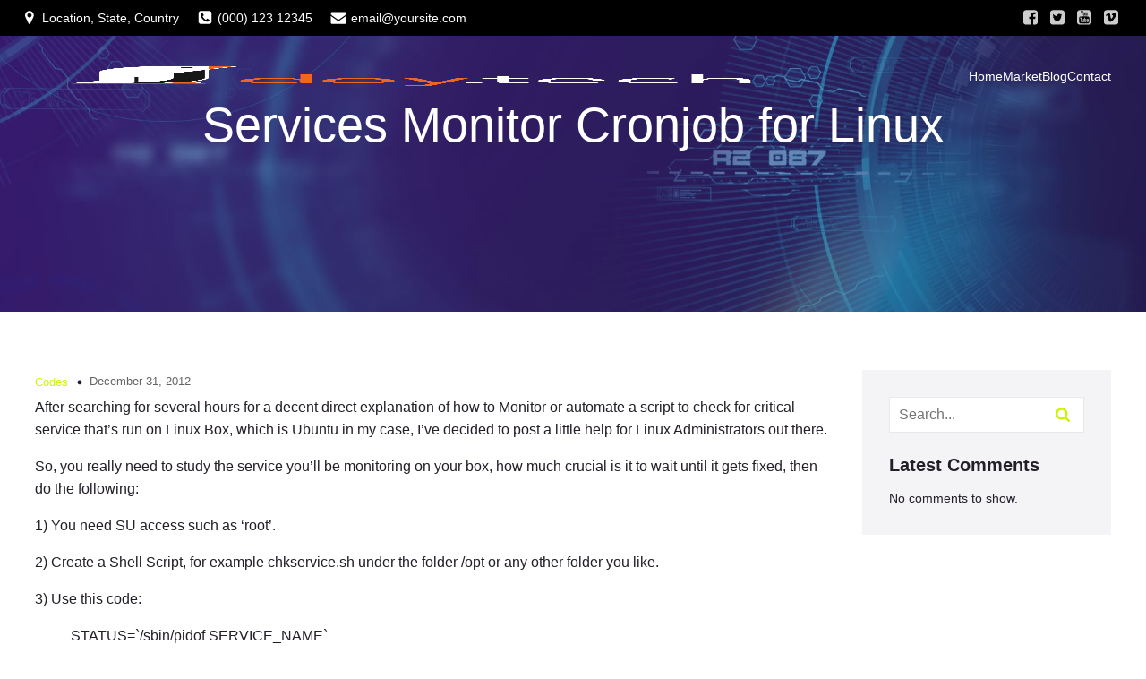

--- FILE ---
content_type: text/css
request_url: https://doy.tech/wp-content/litespeed/ucss/62b78fb059a4188d8a2dcc4a2f07ad4a.css?ver=11779
body_size: 7417
content:
:root{--wp-admin-theme-color-darker-10--rgb:0,107,161}@media (min-resolution:192dpi){:root{--wp-admin-border-width-focus:1.5px}}.hide{display:none}:root{--kubio-system-fonts:-apple-system,BlinkMacSystemFont,"Segoe UI",Roboto,Oxygen-Sans,Ubuntu,Cantarell,"Helvetica Neue",sans-serif}#kubio,#kubio body{max-width:100%;position:relative}#kubio body{overflow-x:hidden!important}[data-kubio]{margin-block-end:0;margin-block-start:0;outline:0;padding:0}[data-kubio],[data-kubio] *,[data-kubio] :after,[data-kubio] :before{-webkit-overflow-scrolling:touch;box-sizing:border-box}[data-kubio] img{max-width:100%;height:auto}[data-kubio] svg{max-height:100%}[data-kubio] ::-moz-focus-inner,button::-moz-focus-inner,input::-moz-focus-inner{border:0;padding:0}[data-kubio] :focus:focus-visible{outline:0}.h-section-boxed-container{margin-left:auto;margin-right:auto;padding-left:0;padding-right:0;width:100%}@media (min-width:576px){.h-section-boxed-container{max-width:540px}}@media (min-width:768px){.h-section-boxed-container{max-width:720px}}@media (min-width:1024px){.h-section-boxed-container{max-width:960px}}@media (min-width:1200px){.h-section-boxed-container{max-width:1232px}}.h-section-fluid-container{margin-left:auto;margin-right:auto;padding-left:0;padding-right:0;width:100%}.h-row{display:flex;flex-wrap:wrap;margin-left:-15px;margin-right:-15px}.h-row.gutters-col-0{margin-left:0;margin-right:0}.gutters-row-0,.h-px-0,.h-row.gutters-col-0>.h-col,.h-row.gutters-col-0>[class*=h-col-]{padding-left:0;padding-right:0}.h-px-1{padding-left:5px;padding-right:5px}.h-row.gutters-col-2{margin-left:-10px;margin-right:-10px}.gutters-row-2,.h-px-2,.h-row.gutters-col-2>.h-col,.h-row.gutters-col-2>[class*=h-col-]{padding-left:10px;padding-right:10px}.h-row.gutters-col-3{margin-left:-15px;margin-right:-15px}.gutters-row-3,.h-row.gutters-col-3>[class*=h-col-]{padding-left:15px;padding-right:15px}@media (min-width:768px){.h-row.gutters-col-md-0{margin-left:0;margin-right:0}.gutters-row-md-0,.h-px-md-0,.h-row.gutters-col-md-0>.h-col,.h-row.gutters-col-md-0>[class*=h-col-]{padding-left:0;padding-right:0}.h-px-md-1{padding-left:5px;padding-right:5px}.h-row.gutters-col-md-2{margin-left:-10px;margin-right:-10px}.gutters-row-md-2,.h-px-md-2,.h-row.gutters-col-md-2>[class*=h-col-]{padding-left:10px;padding-right:10px}.h-row.gutters-col-md-3{margin-left:-15px;margin-right:-15px}.gutters-row-md-3,.h-row.gutters-col-md-3>[class*=h-col-]{padding-left:15px;padding-right:15px}}@media (min-width:1024px){.h-row.gutters-col-lg-0{margin-left:0;margin-right:0}.gutters-row-lg-0,.h-px-lg-0,.h-row.gutters-col-lg-0>.h-col,.h-row.gutters-col-lg-0>[class*=h-col-]{padding-left:0;padding-right:0}.h-px-lg-1{padding-left:8px;padding-right:8px}.h-row.gutters-col-lg-2{margin-left:-15px;margin-right:-15px}.gutters-row-lg-2,.h-px-lg-2,.h-row.gutters-col-lg-2>.h-col,.h-row.gutters-col-lg-2>[class*=h-col-]{padding-left:15px;padding-right:15px}.h-row.gutters-col-lg-3{margin-left:-30px;margin-right:-30px}.gutters-row-lg-3,.h-row.gutters-col-lg-3>[class*=h-col-]{padding-left:30px;padding-right:30px}}.h-row.gutters-col-v-0{margin-bottom:0;margin-top:0}.gutters-row-v-0,.h-row.gutters-col-v-0>.h-col,.h-row.gutters-col-v-0>[class*=h-col-],.v-inner-0{padding-bottom:0;padding-top:0}.h-row.gutters-col-v-1{margin-bottom:-5px;margin-top:-5px}.gutters-row-v-1,.h-row.gutters-col-v-1>.h-col,.h-row.gutters-col-v-1>[class*=h-col-],.v-inner-1{padding-bottom:5px;padding-top:5px}.h-row.gutters-col-v-2{margin-bottom:-10px;margin-top:-10px}.gutters-row-v-2,.h-row.gutters-col-v-2>[class*=h-col-],.v-inner-2{padding-bottom:10px;padding-top:10px}.h-row.gutters-col-v-3{margin-bottom:-15px;margin-top:-15px}.gutters-row-v-3,.h-row.gutters-col-v-3>[class*=h-col-]{padding-bottom:15px;padding-top:15px}@media (min-width:768px){.h-row.gutters-col-v-md-0{margin-bottom:0;margin-top:0}.gutters-row-v-md-0,.h-row.gutters-col-v-md-0>.h-col,.h-row.gutters-col-v-md-0>[class*=h-col-],.v-inner-md-0{padding-bottom:0;padding-top:0}.h-row.gutters-col-v-md-1{margin-bottom:-5px;margin-top:-5px}.gutters-row-v-md-1,.h-row.gutters-col-v-md-1>.h-col,.h-row.gutters-col-v-md-1>[class*=h-col-],.v-inner-md-1{padding-bottom:5px;padding-top:5px}.h-row.gutters-col-v-md-2{margin-bottom:-10px;margin-top:-10px}.gutters-row-v-md-2,.h-row.gutters-col-v-md-2>[class*=h-col-],.v-inner-md-2{padding-bottom:10px;padding-top:10px}.h-row.gutters-col-v-md-3{margin-bottom:-15px;margin-top:-15px}.gutters-row-v-md-3,.h-row.gutters-col-v-md-3>[class*=h-col-]{padding-bottom:15px;padding-top:15px}}@media (min-width:1024px){.h-row.gutters-col-v-lg-0{margin-bottom:0;margin-top:0}.gutters-row-v-lg-0,.h-row.gutters-col-v-lg-0>.h-col,.h-row.gutters-col-v-lg-0>[class*=h-col-],.v-inner-lg-0{padding-bottom:0;padding-top:0}.h-row.gutters-col-v-lg-1{margin-bottom:-8px;margin-top:-8px}.gutters-row-v-lg-1,.h-row.gutters-col-v-lg-1>.h-col,.h-row.gutters-col-v-lg-1>[class*=h-col-],.v-inner-lg-1{padding-bottom:8px;padding-top:8px}.h-row.gutters-col-v-lg-2{margin-bottom:-15px;margin-top:-15px}.gutters-row-v-lg-2,.h-row.gutters-col-v-lg-2>[class*=h-col-],.v-inner-lg-2{padding-bottom:15px;padding-top:15px}.h-row.gutters-col-v-lg-3{margin-bottom:-30px;margin-top:-30px}.gutters-row-v-lg-3,.h-row.gutters-col-v-lg-3>[class*=h-col-]{padding-bottom:30px;padding-top:30px}}.h-row>.h-col,.h-row>.h-col-12{width:100%}.h-row>.h-col,.h-row>.h-col-12,.h-row>.h-col-auto{min-height:1px;padding-left:15px;padding-right:15px;position:relative}.h-row>.h-col-lg,.h-row>.h-col-lg-12,.h-row>.h-col-lg-auto,.h-row>.h-col-md,.h-row>.h-col-md-12,.h-row>.h-col-md-auto{min-height:1px;padding-left:15px;padding-right:15px;position:relative;width:100%}.h-row>.h-col{flex-basis:0;flex-grow:1;max-width:100%}.h-row>.h-col-auto{flex:0 0 auto;max-width:100%;width:auto}.h-row>.h-col-12{flex:0 0 100%;max-width:100%}@media (min-width:768px){.h-row>.h-col-md{flex-basis:0;flex-grow:1;max-width:100%}.h-row>.h-col-md-auto{flex:0 0 auto;max-width:100%;width:auto}.h-row>.h-col-md-12{flex:0 0 100%;max-width:100%}}@media (min-width:1024px){.h-row>.h-col-lg{flex-basis:0;flex-grow:1;max-width:100%}.h-row>.h-col-lg-auto{flex:0 0 auto;max-width:100%;width:auto}.h-row>.h-col-lg-12{flex:0 0 100%;max-width:100%}}.d-flex{display:flex}.justify-content-start{justify-content:flex-start!important}.justify-content-center{justify-content:center!important}.align-items-center{align-items:center!important}.align-items-stretch{align-items:stretch!important}.align-self-start{align-self:flex-start!important}.align-self-end{align-self:flex-end!important}.align-self-center{align-self:center!important}@media (min-width:768px){.justify-content-md-start{justify-content:flex-start!important}.justify-content-md-center{justify-content:center!important}.align-items-md-center{align-items:center!important}.align-items-md-stretch{align-items:stretch!important}.align-self-md-start{align-self:flex-start!important}.align-self-md-end{align-self:flex-end!important}.align-self-md-center{align-self:center!important}}@media (min-width:1024px){.justify-content-lg-start{justify-content:flex-start!important}.justify-content-lg-center{justify-content:center!important}.align-items-lg-center{align-items:center!important}.align-items-lg-stretch{align-items:stretch!important}.align-self-lg-start{align-self:flex-start!important}.align-self-lg-end{align-self:flex-end!important}.align-self-lg-center{align-self:center!important}}.h-flex-basis{flex:1 0 auto}.flex-basis-auto{flex-basis:auto}.flex-basis-100{flex-basis:100%}.position-relative{position:relative}.align-items-center{}.h-global-transition{transition-property:background,padding,margin,border,transform,filter,box-shadow,opacity,color,fill,font,border-radius,max-height,max-width}*{word-wrap:break-word}.h-w-100{width:100%}.h-y-container>*{margin-top:0}.h-y-container>:last-child{margin-bottom:0}.h-ignore-global-body-typography.wp-block[data-kubio],.h-ignore-global-body-typography.wp-block[data-kubio] [data-kubio]{color:initial;font-size:medium;font-style:normal;letter-spacing:normal;line-height:normal}.h-svg-icon{display:inline-block;height:16px;line-height:0!important;width:16px;fill:currentColor;box-sizing:content-box;vertical-align:middle}.background-wrapper{border-radius:inherit;pointer-events:none;z-index:0}.background-layer,.background-wrapper{bottom:0;left:0;overflow:hidden;position:absolute;right:0;top:0}.background-layer{z-index:-10}.overlay-image-layer,.overlay-layer{bottom:-1px;left:0;position:absolute;right:0;top:-1px;z-index:1}.background-layer-media-container-lg,figure{display:block}.background-layer-media-container,.background-layer-media-container-md{display:none}@media (min-width:768px) and (max-width:1023px){.background-layer-media-container-md{display:block}.background-layer-media-container,.background-layer-media-container-lg{display:none}}@media (max-width:767px){.background-layer-media-container{display:block}.background-layer-media-container-lg,.background-layer-media-container-md{display:none}.kubio-hide-on-mobile{display:none!important}}.wp-block-kubio-column{max-width:100%;min-width:0}.wp-block-kubio-column__inner{flex-shrink:1;max-width:100%;position:relative}.wp-block-kubio-column__align{flex:1 0 auto;max-width:100%}.wp-block-kubio-copyright p{margin:0}.wp-block-kubio-footer [data-kubio]:not([class*=h-col-]),.wp-block-kubio-footer.wp-block,.wp-block-kubio-header [data-kubio]:not([class*=h-col-]),.wp-block-kubio-header.wp-block,.wp-block-kubio-hero [data-kubio]:not([class*=h-col-]),.wp-block-kubio-hero.wp-block{max-width:unset!important}.wp-block-kubio-hero__inner{position:static!important}.wp-block-kubio-iconlist.wp-block{display:flex;flex-direction:column;flex-wrap:wrap;line-height:normal;list-style-type:none;margin-left:auto;margin-right:auto;padding:0;text-align:left}[data-kubio] .wp-block-kubio-iconlist.wp-block{margin-left:0;margin-right:0}.wp-block-kubio-iconlist .wp-block-kubio-iconlistitem__item{display:block;justify-content:inherit;max-width:100%;word-break:keep-all}.wp-block-kubio-iconlist .wp-block-kubio-iconlistitem__item .first-el-spacer{padding-bottom:0!important}.wp-block-kubio-iconlist .wp-block-kubio-iconlistitem__item .last-el-spacer{padding-top:0!important}.wp-block-kubio-iconlist .wp-block-kubio-iconlistitem__item:last-child .wp-block-kubio-iconlistitem__divider-wrapper:last-child{display:none}.wp-block-kubio-iconlist .wp-block-kubio-iconlistitem__text-wrapper{display:flex}.wp-block-kubio-iconlist .wp-block-kubio-iconlistitem__text{overflow:hidden}.wp-block-kubio-iconlist .wp-block-kubio-iconlistitem__icon{flex:0 0 auto;vertical-align:middle}.wp-block-kubio-iconlist .wp-block-kubio-iconlistitem__divider-wrapper{display:flex;justify-content:inherit}@media (min-width:1024px){.list-type-horizontal-on-desktop .first-el-spacer,.list-type-horizontal-on-desktop .last-el-spacer{display:none}.list-type-horizontal-on-desktop .wp-block-kubio-iconlistitem__item{display:flex}.list-type-horizontal-on-desktop .wp-block-kubio-iconlistitem__divider-wrapper{align-items:center;height:auto!important;width:auto!important}}@media (min-width:768px) and (max-width:1023px){.list-type-horizontal-on-tablet .first-el-spacer,.list-type-horizontal-on-tablet .last-el-spacer{display:none}.list-type-horizontal-on-tablet .wp-block-kubio-iconlistitem__item{display:flex}.list-type-horizontal-on-tablet .wp-block-kubio-iconlistitem__divider-wrapper{align-items:center;height:auto!important;width:auto!important}}@media (max-width:767px){.list-type-horizontal-on-mobile .first-el-spacer,.list-type-horizontal-on-mobile .last-el-spacer{display:none}.list-type-horizontal-on-mobile .wp-block-kubio-iconlistitem__item{display:flex}.list-type-horizontal-on-mobile .wp-block-kubio-iconlistitem__divider-wrapper{align-items:center;height:auto!important;width:auto!important}}.kubio-alternate-logo-image,.kubio-dropdown-menu .kubio-menu>ul:after,.kubio-dropdown-menu .kubio-menu>ul:before{display:none}.wp-block-kubio-logo{align-items:center;display:flex;justify-content:center}.wp-block-kubio-logo.kubio-logo-direction-row{align-items:center!important;flex-direction:row}.wp-block-kubio-logo.kubio-logo-direction-row.kubio-logo-without-text{gap:0!important}.wp-block-kubio-logo .kubio-logo-image,.wp-block-kubio-logo__alternateImage{max-height:70px}.kubio-menu ul{margin:0;padding:0}.kubio-menu ul,.kubio-menu ul li{list-style:none}.kubio-menu li{display:flex;text-align:initial}.kubio-menu a{color:inherit;flex-grow:1;justify-content:space-between;white-space:break-spaces}.kubio-menu>ul>li{margin:unset}.kubio-menu ul li:hover>a,.kubio-menu ul li>a{color:inherit}.kubio-dropdown-menu{display:flex;flex-grow:1}.kubio-dropdown-menu .kubio-menu{display:flex;width:100%}.kubio-dropdown-menu .kubio-menu li,.kubio-menu a{align-items:center;display:flex}.kubio-dropdown-menu .kubio-menu ul,.kubio-dropdown-menu .kubio-menu ul:not(.h-select-control__menu) li{margin:0;padding:0;position:relative}.kubio-dropdown-menu .kubio-menu>ul{align-items:center;display:flex;flex-grow:1;flex-wrap:wrap}.kubio-dropdown-menu .kubio-menu li:hover{z-index:30}.kubio-dropdown-menu .kubio-offscreen-icon-wrapper{border:0;display:none;line-height:1;margin:0;padding:0}.kubio-dropdown-menu .kubio-offscreen-icon-wrapper,.kubio-dropdown-menu .kubio-offscreen-icon-wrapper:focus,.kubio-dropdown-menu .kubio-offscreen-icon-wrapper:hover{background:0 0}.kubio-dropdown-menu .wp-block-kubio-menu-offscreen{display:none}@media (max-width:767px){.kubio-dropdown-menu.has-offcanvas-mobile .kubio-menu{display:none}.kubio-dropdown-menu.has-offcanvas-mobile .kubio-offscreen-icon-wrapper{display:inline-block}.kubio-dropdown-menu.has-offcanvas-mobile .wp-block-kubio-menu-offscreen{display:block}}.kubio-dropdown-menu.bordered-active-item .kubio-menu>ul>li{position:relative}.kubio-dropdown-menu.bordered-active-item .kubio-menu>ul>li:after,.kubio-dropdown-menu.bordered-active-item .kubio-menu>ul>li:before{content:" ";display:block;height:2px;left:0;opacity:0;position:absolute;width:100%;z-index:0}.kubio-dropdown-menu.bordered-active-item .kubio-menu>ul>li:before{top:0}.kubio-dropdown-menu.bordered-active-item .kubio-menu>ul>li:after{bottom:0}.kubio-dropdown-menu.bordered-active-item.effect-borders-grow .kubio-menu>ul>li:not(.current_page_item):not(.current-menu-item):after,.kubio-dropdown-menu.bordered-active-item.effect-borders-grow .kubio-menu>ul>li:not(.current_page_item):not(.current-menu-item):before{content:"";opacity:0;transition:all .3s;width:0}.kubio-dropdown-menu.bordered-active-item.effect-borders-grow .kubio-menu>ul>li:not(.current_page_item):not(.current-menu-item):before{left:0;right:auto}.kubio-dropdown-menu.bordered-active-item.effect-borders-grow .kubio-menu>ul>li:not(.current_page_item):not(.current-menu-item):after{left:auto;right:0}.kubio-dropdown-menu.bordered-active-item.effect-borders-grow .kubio-menu>ul>li:not(.current_page_item):not(.current-menu-item):hover:after,.kubio-dropdown-menu.bordered-active-item.effect-borders-grow .kubio-menu>ul>li:not(.current_page_item):not(.current-menu-item):hover:before{opacity:1;width:100%}.kubio-dropdown-menu.bordered-active-item.grow-from-left .kubio-menu>ul>li:not(.current_page_item):not(.current-menu-item):after,.kubio-dropdown-menu.bordered-active-item.grow-from-left .kubio-menu>ul>li:not(.current_page_item):not(.current-menu-item):before{left:0!important;right:auto!important}.kubio-dropdown-menu.bordered-active-item.bordered-active-item--bottom .kubio-menu>ul>li:before{visibility:hidden}.kubio-accordion-menu li{flex-direction:column}.kubio-accordion-menu li:last-of-type{border-bottom:none!important}.wp-block-kubio-menu-offscreen__container{width:100%}.wp-block-kubio-menu-offscreen__inner{height:100%}.wp-block-kubio-menu-offscreen__iconWrapper:focus:focus-visible{outline:auto}.kubio-offscreen{animation-duration:.25s;height:100%;margin:0;min-height:100%;overflow:hidden auto;position:fixed;right:0;top:0;width:300px;z-index:2000001}.kubio-offscreen-overlay{bottom:0;cursor:pointer;display:block;left:0;opacity:0;position:fixed;right:0;top:0;transition:opacity .25s linear;visibility:hidden;z-index:-1000}.wp-block-kubio-menu-offscreen-content{display:flex;flex-direction:column;height:100%}.wp-block-kubio-menu-offscreen-content>.wp-block-kubio-row{flex-basis:unset;flex-grow:0}.wp-block-kubio-menu-offscreen-content>.wp-block-kubio-accordion-menu{display:flex;flex-grow:1;width:100%}.wp-block-kubio-menu-offscreen-content>.wp-block-kubio-accordion-menu .wp-block-kubio-menu-items{width:100%}.wp-block-kubio-navigation-section{backface-visibility:hidden;position:relative;transition:all .5s;z-index:20}.wp-block-kubio-navigation{padding-left:inherit;padding-right:inherit}.wp-block-kubio-navigation [data-kubio]:not([class*=h-col-]),.wp-block-kubio-navigation.wp-block{max-width:unset!important}.wp-block-kubio-navigation.h-navigation_overlap{left:0;position:absolute!important;right:0;z-index:10001}.wp-block-kubio-navigation [data-nav-normal]{transition:all .5s}.wp-block-kubio-navigation__outer{position:relative}.wp-block-kubio-page-title{word-break:break-word}.wp-block-kubio-post-comments.kubio-migration--1{text-align:left}.wp-block-kubio-post-comments.kubio-migration--1 .comments-disabled{margin-bottom:0;text-align:center}.entry-content>*{margin:clamp(1rem,.5em,2.5rem) auto clamp(1rem,.25em,2rem);max-width:840px}.entry-content>:first-child{margin-top:0}.entry-content>:last-child{margin-bottom:0}.wp-block-kubio-post-featured-image,body{margin:0}.wp-block-kubio-post-featured-image>img{border-radius:inherit;display:block;height:100%;width:100%}.wp-block-kubio-post-featured-image:not(.kubio-post-featured-image--natural-size).h-aspect-ratio--16-9{height:0!important;padding:56.25%0 0!important}.wp-block-kubio-post-featured-image:not(.kubio-post-featured-image--natural-size).h-aspect-ratio--16-9>img{bottom:0;left:0;position:absolute;right:0;top:0}.wp-block-kubio-post-featured-image.kubio-post-featured-image--has-image.kubio-post-featured-image--image-missing{display:none}.wp-block-kubio-post-featured-image__inner{bottom:0;display:flex;flex:1 0 auto;height:100%;left:0;pointer-events:none;position:absolute;right:0;top:0;width:100%}.wp-block-kubio-post-featured-image__inner *{pointer-events:all;z-index:1}.wp-block-kubio-post-featured-image__align,.wp-block-kubio-social-icon .h-svg-icon svg{width:100%}.wp-block-kubio-post-meta{align-items:center;display:flex;flex-wrap:wrap;line-height:1em}.wp-block-kubio-post-meta .metadata-item{align-items:center;-moz-column-gap:4px;column-gap:4px;display:inline-flex}.wp-block-kubio-post-meta .metadata-item a{align-items:center;display:inline-flex;text-decoration:none}.wp-block-kubio-post-tags__container{justify-content:center}.wp-block-kubio-post-tags__container a{white-space:pre}.wp-block-kubio-post-tags__tags>div{word-break:break-all}.wp-block-kubio-post-tags__tags>div a{display:inline-block;white-space:normal}.wp-block-kubio-row{flex-basis:100%;position:relative}[data-kubio] .wp-block-kubio-row.wp-block{margin-left:0;margin-right:0}#kubio .wp-block-kubio-search-form form{flex-wrap:nowrap;margin-bottom:0;overflow:hidden}#kubio .wp-block-kubio-search-form__input{border:0;flex:auto;height:40px;margin:0;min-width:0;width:auto}#kubio .wp-block-kubio-search-form__button{border:0;float:right;height:40px;padding:0;white-space:nowrap}#kubio .wp-block-kubio-search-form__button span{height:auto!important;margin:0}#kubio .wp-block-kubio-search-form__button span svg{height:100%;max-height:100%;max-width:100%;width:100%}#kubio .wp-block-kubio-search-form .search-input:focus::-moz-placeholder{color:#fff0}#kubio .wp-block-kubio-search-form .search-input:focus::placeholder{color:#fff0}.wp-block-kubio-query-layout [data-kubio]:not([class*=h-col-]),.wp-block-kubio-query-layout.wp-block,.wp-block-kubio-section [data-kubio]:not([class*=h-col-]),.wp-block-kubio-section.wp-block{max-width:unset!important}.wp-block-kubio-query-layout>div,.wp-block-kubio-section>div{display:flex;flex-direction:column;z-index:1}.wp-block-kubio-social-icon{display:inline-block}.wp-block-kubio-pagination-nav-button__outer{display:inline-flex;vertical-align:middle}.wp-block-kubio-pagination-nav-button__link{align-items:center;cursor:pointer;display:inline-flex}.wp-block-kubio-post-categories__container{word-break:break-word}.wp-block-kubio-post-categories__container a{white-space:nowrap}.wp-block-kubio-post-categories__container a:first-of-type{margin-left:0!important}.wp-block-kubio-query-layout .entry-content>*{max-width:unset}:root{--kubio-color-1:206,245,0;--kubio-color-2:245,26,164;--kubio-color-3:0,245,238;--kubio-color-4:58,23,114;--kubio-color-5:255,255,255;--kubio-color-6:35,30,40;--kubio-color-1-variant-1:231,244,163;--kubio-color-1-variant-2:218,244,81;--kubio-color-1-variant-3:206,245,0;--kubio-color-1-variant-4:134,159,0;--kubio-color-1-variant-5:63,74,0;--kubio-color-2-variant-1:244,189,224;--kubio-color-2-variant-2:244,107,194;--kubio-color-2-variant-3:245,26,164;--kubio-color-2-variant-4:159,16,107;--kubio-color-2-variant-5:74,7,50;--kubio-color-3-variant-1:163,244,242;--kubio-color-3-variant-2:81,244,240;--kubio-color-3-variant-3:0,245,238;--kubio-color-3-variant-4:0,159,155;--kubio-color-3-variant-5:0,74,72;--kubio-color-4-variant-1:101,40,198;--kubio-color-4-variant-2:104,98,113;--kubio-color-4-variant-3:81,60,113;--kubio-color-4-variant-4:58,23,114;--kubio-color-4-variant-5:14,5,28;--kubio-color-5-variant-1:255,255,255;--kubio-color-5-variant-2:204,204,204;--kubio-color-5-variant-3:153,153,153;--kubio-color-5-variant-4:101,101,101;--kubio-color-5-variant-5:50,50,50;--kubio-color-6-variant-1:183,157,209;--kubio-color-6-variant-2:109,93,124;--kubio-color-6-variant-3:35,30,40;--kubio-color-6-variant-4:28,16,39;--kubio-color-6-variant-5:21,3,39}#kubio .style-Gp3qTlxXlu-outer .wp-block-kubio-navigation-section__nav{animation-duration:.5s;padding-top:20px;padding-bottom:20px}#kubio .style-2mMo3CR-lV-outer{background-color:#000;padding-top:5px;padding-bottom:5px}#kubio .style-rqUkX8qcCa-inner{text-align:left;height:auto;min-height:unset}#kubio .style-rqUkX8qcCa-container{height:auto;min-height:unset}#kubio .style-OyvYCpDFrI-outer{justify-content:flex-start;align-content:flex-start;flex-direction:row}#kubio .style-OyvYCpDFrI-outer .wp-block-kubio-iconlistitem__text{margin-left:5px;color:rgba(var(--kubio-color-5),1);font-size:14px;align-items:center}#kubio .style-OyvYCpDFrI-outer .wp-block-kubio-iconlistitem__text-wrapper{padding-bottom:0;padding-right:0;align-items:center}#kubio .style-OyvYCpDFrI-outer .wp-block-kubio-iconlistitem__icon{fill:rgba(var(--kubio-color-5),1);width:18px;height:18px;padding-left:0;border-color:rgba(var(--kubio-color-1),1);border-width:2px;border-style:none}#kubio .style-OyvYCpDFrI-outer .wp-block-kubio-iconlistitem__icon:hover{background-color:#fff0}#kubio .style-OyvYCpDFrI-outer .wp-block-kubio-iconlistitem__divider-wrapper{width:1px;padding:0 10px;align-items:center}#kubio .style-qlE3bOKr-Ut-inner{text-align:center;height:auto;min-height:unset}#kubio .style-qlE3bOKr-Ut-container{height:auto;min-height:unset}#kubio .style-zecohVZNEnF-outer{text-align:right}#kubio .style-zecohVZNEnF-outer .h-svg-icon{margin-right:0;padding:5px;fill:rgba(var(--kubio-color-5-variant-2),1);width:20px;height:20px;min-width:20px;min-height:20px}#kubio .style-zecohVZNEnF-outer .h-svg-icon:hover{fill:rgba(var(--kubio-color-5),1)}#kubio .style-SFXC9Ze09eu-inner{text-align:left;height:auto;min-height:unset}#kubio .style-SFXC9Ze09eu-container{height:auto;min-height:unset}#kubio .style-0xSC3AT64-container{gap:10px;--kubio-gap-fallback:10px;text-decoration:none}#kubio .style-0xSC3AT64-container .kubio-logo-image{max-height:40px}#kubio .style-0xSC3AT64-image{max-height:70px}#kubio .style-0xSC3AT64-text{font-size:24px;color:rgba(var(--kubio-color-5),1)}#kubio .style-DJ3dK9XoVZ-inner{text-align:center}#kubio .style-DJ3dK9XoVZ-container{height:auto;min-height:unset}#kubio .style-mRmagmI3LJv-container{height:50px}#kubio .style-ZEkYpBrx7RA-inner{text-align:right;height:auto;min-height:unset}#kubio .style-ZEkYpBrx7RA-container{height:auto;min-height:unset}#kubio .style-c6BbujDIAOY-outer.bordered-active-item>.kubio-menu>ul>li::after,#kubio .style-c6BbujDIAOY-outer.bordered-active-item>.kubio-menu>ul>li::before{background-color:rgba(var(--kubio-color-5),1);height:3px}#kubio .style-c6BbujDIAOY-outer>.kubio-menu>ul{justify-content:flex-end;gap:30px;--kubio-gap-fallback:30px}#kubio .style-c6BbujDIAOY-outer>.kubio-menu>ul>li>a{font-family:Open Sans,Helvetica,Arial,Sans-Serif,serif;font-weight:400;font-size:14px;line-height:1.5em;letter-spacing:0;text-decoration:none;text-transform:none;color:rgba(var(--kubio-color-5),1);padding:10px 0}#kubio .style-r1Ph182_RWJ-icon{background-color:rgb(0 0 0/.1);border-color:#000;border-width:0;border-style:solid;border-top-left-radius:100%;border-top-right-radius:100%;border-bottom-left-radius:100%;border-bottom-right-radius:100%;fill:#fff;padding:5px;width:24px;height:24px;min-width:24px;min-height:24px}.style-r1Ph182_RWJ-offscreen{width:300px!important;background-color:rgba(var(--kubio-color-6),1)}.style-r1Ph182_RWJ-offscreenOverlay{background-color:rgb(0 0 0/.5)}#kubio .style-dySu33XviAE-inner{height:auto;min-height:unset;text-align:center}#kubio .style-dySu33XviAE-container{height:auto;min-height:unset}#kubio .style-afIZ7lcsb-container{gap:10px;--kubio-gap-fallback:10px;text-decoration:none}#kubio .style-afIZ7lcsb-container .kubio-logo-image{max-height:30px}#kubio .style-afIZ7lcsb-image{max-height:70px}#kubio .style-afIZ7lcsb-text{font-size:20px;color:rgba(var(--kubio-color-5),1)}#kubio .style-RfKm7zJUMjR-outer>.kubio-menu>ul{--kubio-accordion-menu-offset:10px}#kubio .style-RfKm7zJUMjR-outer>.kubio-menu>ul>li>a{font-size:14px;text-decoration:none;color:rgba(var(--kubio-color-5),1);border-top-color:gray;border-right-color:gray;border-bottom-color:rgba(var(--kubio-color-5),.2);border-bottom-width:1px;border-bottom-style:solid;border-left-color:gray;padding-top:12px;padding-bottom:12px;padding-left:40px}#kubio .style-RfKm7zJUMjR-outer>.kubio-menu>ul>li>a:hover{color:rgba(var(--kubio-color-6),1);background-color:rgba(var(--kubio-color-1),.8)}#kubio .style-7AuOkWajPWG-inner{text-align:center;height:auto;min-height:unset}#kubio .style-7AuOkWajPWG-container{height:auto;min-height:unset}#kubio .style-nicBEJtZM-outer p{color:rgba(var(--kubio-color-5),.4)}#kubio .style-KFTMhA6WOVh-outer{height:auto;min-height:unset;background-image:url(https://doy.tech/wp-content/uploads/2025/12/bitcoin-g433c020e2_1920-1-2.jpg);background-size:cover;background-position:50% 50%;background-attachment:scroll;background-repeat:no-repeat;padding-top:90px;padding-bottom:160px}#kubio .style-KFTMhA6WOVh-outer h1,#kubio .style-KFTMhA6WOVh-outer h1[data-kubio]{color:rgba(var(--kubio-color-5),1)}#kubio .style-KFTMhA6WOVh-outer,#kubio .style-KFTMhA6WOVh-outer [data-kubio]:not(h1):not(h2):not(h3):not(h4):not(h5):not(h6){color:rgba(var(--kubio-color-5),1)}#kubio .style-vPVKm6K-swr-inner{text-align:center;height:auto;min-height:unset;border-top-left-radius:9px;border-top-right-radius:9px;border-bottom-left-radius:9px;border-bottom-right-radius:9px}#kubio .style-vPVKm6K-swr-container{height:auto;min-height:unset}#kubio .style-single-kxeqsSpdy-n-inner{text-align:center}#kubio .style-single-kxeqsSpdy-n-container{height:auto;min-height:unset}#kubio .style-single-rlYTEhTMib-container{background-color:#f79007;text-align:center;height:300px}#kubio .style-single-rlYTEhTMib-image{object-position:center center;object-fit:cover}#kubio .style-single-lPhXBgVxrB-container{margin-bottom:4px}#kubio .style-single-gxy3S_Ren3-inner{text-align:left}#kubio .style-single-gxy3S_Ren3-container{height:auto;min-height:unset}#kubio .style-single--DAcGXV_T-container a{font-size:13px;color:rgba(var(--kubio-color-1),1);margin-left:10px;margin-right:10px}#kubio .style-single--DAcGXV_T-container a:hover{color:rgba(var(--kubio-color-1-variant-4),1)}#kubio .style-single-lGHV1Lyil-inner{padding-left:0;text-align:center}#kubio .style-single-lGHV1Lyil-container{height:auto;min-height:unset}#kubio .style-single-OlW_Jfs5U5-inner{fill:rgba(var(--kubio-color-6),1);width:6px;height:6px;border-color:#7d4f4f;border-width:1px;border-style:none}#kubio .style-single-OlW_Jfs5U5-inner:hover,a{background-color:#fff0}#kubio .style-single-S7_FB_BYBt-inner{text-align:center}#kubio .style-single-S7_FB_BYBt-container{height:auto;min-height:unset}#kubio .style-single-Xy3_sNqX1-metaDataContainer a{font-size:13px;color:rgba(var(--kubio-color-5-variant-4),1)}#kubio .style-single-3VGwAjm9cX-inner{text-align:left}#kubio .style-single-3VGwAjm9cX-container{height:auto;min-height:unset}#kubio .style-single-K4Akm2YNqS-inner{text-align:center}#kubio .style-single-K4Akm2YNqS-container{height:auto;min-height:unset}#kubio .style-single-tlSt_AyBi-container a,#kubio p.wp-block.wp-block-kubio-text__text.style-single-1pwRcGAnh-text{font-size:13px;color:rgba(var(--kubio-color-6-variant-4),1)}#kubio .style-single-LfW21x_joR-inner{text-align:center}#kubio .style-single-LfW21x_joR-container{height:auto;min-height:unset}#kubio .style-single-tlSt_AyBi-container{text-align:left}#kubio .style-single-tlSt_AyBi-container a{background-color:rgba(var(--kubio-color-6-variant-4),.1);padding:0 4px;margin-right:10px}#kubio .style-single-tlSt_AyBi-container a:hover{color:rgba(var(--kubio-color-5),1);background-color:rgba(var(--kubio-color-6),1)}#kubio .style-single-tlSt_AyBi-placeholder{font-size:13px}#kubio .style-single-nqLiVZCaYo-container{border-top-color:#f5f8fb;border-top-width:1px;border-top-style:solid;border-bottom-color:#f5f8fb;border-bottom-width:1px;border-bottom-style:solid}#kubio .style-single-3ndM77FkZV-inner{text-align:left}#kubio .style-single-3ndM77FkZV-container{text-align:left;height:auto;min-height:unset}#kubio .style-single-ACSe8L2gsX-outer a.style-single-ACSe8L2gsX-link,#kubio .style-single-ELgmeRXRD--outer a.style-single-ELgmeRXRD--link{font-weight:600;font-size:14px;line-height:1;letter-spacing:1px;text-decoration:none;color:rgba(var(--kubio-color-6-variant-4),1);padding:12px 24px;border-color:rgba(var(--kubio-color-6),.2);border-width:1px;border-style:solid;border-top-left-radius:0;border-top-right-radius:0;border-bottom-left-radius:0;border-bottom-right-radius:0;justify-content:center}#kubio .style-single-ACSe8L2gsX-outer a.style-single-ACSe8L2gsX-link:hover,#kubio .style-single-ELgmeRXRD--outer a.style-single-ELgmeRXRD--link:hover{border-color:rgba(var(--kubio-color-6-variant-4),1)}#kubio .style-single-mMPMCQqWfs-inner{text-align:right}#kubio .style-single-mMPMCQqWfs-container{text-align:right;height:auto;min-height:unset}#kubio .style-single-f5wDJx69T0o-inner{text-align:center}#kubio .style-single-f5wDJx69T0o-container{height:auto;min-height:unset}#kubio .style-theme-t1RcpSwTMC-container{background-color:#f4f4f7}#kubio .style-theme-HE2LPNtfKX-inner{text-align:left}#kubio .style-theme-HE2LPNtfKX-container{height:auto;min-height:unset}#kubio .style-theme-ciaK61IeR-button,#kubio .style-theme-ciaK61IeR-input{border-color:rgba(var(--kubio-color-6),.1);border-width:1px 0 1px 1px;border-style:solid;border-top-left-radius:0;border-top-right-radius:0;border-bottom-left-radius:0;border-bottom-right-radius:0}#kubio .style-theme-ciaK61IeR-button{border-width:1px 1px 1px 0;background-color:rgba(var(--kubio-color-5),1);width:60px}#kubio .style-theme-ciaK61IeR-icon{fill:rgba(var(--kubio-color-1),1);width:16px;height:16px;min-width:16px;min-height:16px}#kubio .style-theme-ciaK61IeR-icon:hover{fill:rgba(var(--kubio-color-1-variant-4),1)}#kubio .wp-block.wp-block-kubio-heading__text.style-theme-R9xOJzpKQW0-text{margin-bottom:10px}#kubio .style-dAlw2G59Yo-widget-box{margin:0;background-color:unset;background-image:none;font-size:14px;padding:0}#kubio .style-vP0mYzy99sE-outer{padding-top:0;padding-bottom:0;background-color:rgba(var(--kubio-color-6-variant-3),1)}#kubio .style-vP0mYzy99sE-outer a{color:rgba(var(--kubio-color-1),1)}#kubio .style-vP0mYzy99sE-outer a:hover{color:rgba(var(--kubio-color-1-variant-2),1)}#kubio .style-vP0mYzy99sE-outer,#kubio .style-vP0mYzy99sE-outer [data-kubio]:not(h1):not(h2):not(h3):not(h4):not(h5):not(h6),#kubio .style-vP0mYzy99sE-outer p{color:rgba(var(--kubio-color-5),1)}#kubio .style-nJpox2eRXHV-inner{text-align:center}#kubio .style-nJpox2eRXHV-container{text-align:center;height:auto;min-height:unset}#kubio .style-tF8kitdcL-outer p{color:rgba(var(--kubio-color-5),.8)}#kubio .style-local-4-container{width:75%;flex:0 0 auto;-ms-flex:0 0 auto}#kubio .style-local-12-container{width:25%;flex:0 0 auto;-ms-flex:0 0 auto}#kubio .style-local-21-container{flex:0 0 auto;ms-flex:0 0 auto;width:auto;max-width:100%}#kubio .style-local-23-container{flex:1 1 0%;ms-flex:1 1 0%;max-width:100%}#kubio .style-local-25-container{flex:0 0 auto;ms-flex:0 0 auto;width:auto;max-width:100%}#kubio .style-local-31-container,#kubio .style-local-36-container{width:100%;flex:0 0 auto;-ms-flex:0 0 auto}#kubio .style-local-40-container{width:80%;flex:0 0 auto;-ms-flex:0 0 auto}#kubio .style-local-44-container{width:75%;flex:0 0 auto;-ms-flex:0 0 auto}#kubio .style-local-47-container,#kubio .style-local-49-container,#kubio .style-local-51-container{flex:0 0 auto;ms-flex:0 0 auto;width:auto;max-width:100%}#kubio .style-local-54-container{width:100%;flex:0 0 auto;-ms-flex:0 0 auto}#kubio .style-local-56-container{flex:0 0 auto;ms-flex:0 0 auto;width:auto;max-width:100%}#kubio .style-local-58-container,#kubio .style-local-61-container,#kubio .style-local-63-container{flex:1 1 0%;ms-flex:1 1 0%;max-width:100%}#kubio .style-local-67-container{width:25%;flex:0 0 auto;-ms-flex:0 0 auto}#kubio .style-local-70-container{width:100%;flex:0 0 auto;-ms-flex:0 0 auto}#kubio .style-local-76-container{flex:0 0 auto;-ms-flex:0 0 auto}.h-y-container>:not(:last-child){margin-bottom:20px}[data-kubio] a:not([class*=wp-block-button]),a:not([class*=wp-block-button])[data-kubio]{font-family:Tajawal,Helvetica,Arial,Sans-Serif,serif;font-weight:400;font-size:1em;line-height:1.5;text-decoration:none;color:rgba(var(--kubio-color-1),1)}[data-kubio] a:not([class*=wp-block-button]):hover,a:not([class*=wp-block-button])[data-kubio]:hover{color:rgba(var(--kubio-color-1-variant-2),1)}[data-kubio] h1,[data-kubio] h4,h1[data-kubio],h4[data-kubio]{font-family:Abril Fatface,Helvetica,Arial,Sans-Serif,serif;font-weight:300;font-size:3.375em;line-height:1.26;text-transform:none;color:rgba(var(--kubio-color-6-variant-3),1)}[data-kubio] h4,h4[data-kubio]{font-family:Open Sans,Helvetica,Arial,Sans-Serif,serif;font-weight:600;font-size:1.25em;line-height:1.6}[data-kubio],[data-kubio] p,p[data-kubio]{font-family:Tajawal,Helvetica,Arial,Sans-Serif,serif;font-weight:300;font-size:16px;line-height:1.6;text-transform:none;color:rgba(var(--kubio-color-6),1)}div.h-section-global-spacing{padding-top:50px;padding-bottom:50px}.h-global-transition{transition-duration:1s}[data-kubio] input:not([type]){font-family:Open Sans,Helvetica,Arial,Sans-Serif,serif;font-weight:400;font-size:16px;line-height:1.6;text-transform:none;background-color:rgba(var(--kubio-color-5),1);border-color:rgba(var(--kubio-color-5-variant-2),1);border-width:1px;border-style:solid;border-top-left-radius:4px;border-top-right-radius:4px;border-bottom-left-radius:4px;border-bottom-right-radius:4px;padding:4px 10px;margin-bottom:10px}[data-kubio] input:not([type]):hover{color:rgba(var(--kubio-color-6),1);border-color:rgba(var(--kubio-color-6-variant-1),1)}[data-kubio] input:not([type]):focus{color:rgba(var(--kubio-color-6),1);border-color:rgba(var(--kubio-color-1),1)}[data-kubio] button:where(:not(.wp-block-accordion-heading__toggle):not(.wp-block-navigation-submenu__toggle):not(.wc-block-mini-cart__button):not(.wp-block-woocommerce-accordion-header .accordion-item__toggle)){background-color:rgba(var(--kubio-color-1),1);border-color:rgba(var(--kubio-color-1),1);border-width:2px;border-style:solid;border-top-left-radius:4px;border-top-right-radius:4px;border-bottom-left-radius:4px;border-bottom-right-radius:4px;color:rgba(var(--kubio-color-5),1);padding:8px 24px 8px 25px}[data-kubio] button:where(:not(.wp-block-accordion-heading__toggle):not(.wp-block-navigation-submenu__toggle):not(.wc-block-mini-cart__button):not(.wp-block-woocommerce-accordion-header .accordion-item__toggle)):hover{background-color:rgba(var(--kubio-color-1-variant-4),1);border-color:rgba(var(--kubio-color-1-variant-4),1)}[data-kubio] button:where(:not(.wp-block-accordion-heading__toggle):not(.wp-block-navigation-submenu__toggle):not(.wc-block-mini-cart__button):not(.wp-block-woocommerce-accordion-header .accordion-item__toggle)):disabled{background-color:rgba(var(--kubio-color-5-variant-2),1);border-color:rgba(var(--kubio-color-5-variant-2),1);color:rgba(var(--kubio-color-5-variant-3),1)}@media (min-width:768px) and (max-width:1023px){#kubio .style-local-44-container{width:70%}#kubio .style-local-67-container{width:30%}div.h-section-global-spacing{padding-top:60px;padding-bottom:60px}}@media (max-width:767px){#kubio .style-Gp3qTlxXlu-outer .wp-block-kubio-navigation-section__nav{padding-top:10px;padding-bottom:10px;background-color:rgba(var(--kubio-color-6),.2)}#kubio .style-zecohVZNEnF-outer{text-align:center}#kubio .style-0xSC3AT64-container{justify-content:flex-start;align-items:flex-start}#kubio .style-r1Ph182_RWJ-icon{border-top-left-radius:0;border-top-right-radius:0;border-bottom-left-radius:0;border-bottom-right-radius:0}#kubio .style-single-f5wDJx69T0o-inner{margin-top:30px}#kubio .style-local-12-container,#kubio .style-local-4-container{width:100%}#kubio .style-local-21-container{flex:1 1 0%;ms-flex:1 1 0%}#kubio .style-local-23-container{width:100%;flex:0 0 auto;-ms-flex:0 0 auto}#kubio .style-local-40-container,#kubio .style-local-44-container{width:100%}#kubio .style-local-61-container,#kubio .style-local-63-container{width:50%;flex:0 0 auto;-ms-flex:0 0 auto}#kubio .style-local-67-container,#kubio .style-local-76-container{width:100%}[data-kubio] h1,h1[data-kubio]{font-size:3em}div.h-section-global-spacing{padding-top:30px;padding-bottom:30px}}.wp-block-post-content{display:flow-root}:where(.wp-block-latest-comments:not([style*=line-height] .wp-block-latest-comments__comment)){line-height:1.1}:where(.wp-block-latest-comments:not([style*=line-height] .wp-block-latest-comments__comment-excerpt p)){line-height:1.8}ul{box-sizing:border-box}.entry-content{counter-reset:footnotes}:root{--wp-block-synced-color:#7a00df;--wp-block-synced-color--rgb:122,0,223;--wp-bound-block-color:var(--wp-block-synced-color);--wp-editor-canvas-background:#ddd;--wp-admin-theme-color:#007cba;--wp-admin-theme-color--rgb:0,124,186;--wp-admin-theme-color-darker-10:#006ba1;--wp-admin-theme-color-darker-10--rgb:0,107,160.5;--wp-admin-theme-color-darker-20:#005a87;--wp-admin-theme-color-darker-20--rgb:0,90,135;--wp-admin-border-width-focus:2px}@media (min-resolution:192dpi){:root{--wp-admin-border-width-focus:1.5px}}:root{--wp--preset--font-size--normal:16px;--wp--preset--font-size--huge:42px}:where(figure){margin:0 0 1em}:root{--wp--preset--aspect-ratio--square:1;--wp--preset--aspect-ratio--4-3:4/3;--wp--preset--aspect-ratio--3-4:3/4;--wp--preset--aspect-ratio--3-2:3/2;--wp--preset--aspect-ratio--2-3:2/3;--wp--preset--aspect-ratio--16-9:16/9;--wp--preset--aspect-ratio--9-16:9/16;--wp--preset--color--black:#000000;--wp--preset--color--cyan-bluish-gray:#abb8c3;--wp--preset--color--white:#ffffff;--wp--preset--color--pale-pink:#f78da7;--wp--preset--color--vivid-red:#cf2e2e;--wp--preset--color--luminous-vivid-orange:#ff6900;--wp--preset--color--luminous-vivid-amber:#fcb900;--wp--preset--color--light-green-cyan:#7bdcb5;--wp--preset--color--vivid-green-cyan:#00d084;--wp--preset--color--pale-cyan-blue:#8ed1fc;--wp--preset--color--vivid-cyan-blue:#0693e3;--wp--preset--color--vivid-purple:#9b51e0;--wp--preset--color--kubio-color-1:rgba(var(--kubio-color-1), 1);--wp--preset--color--kubio-color-2:rgba(var(--kubio-color-2), 1);--wp--preset--color--kubio-color-3:rgba(var(--kubio-color-3), 1);--wp--preset--color--kubio-color-4:rgba(var(--kubio-color-4), 1);--wp--preset--color--kubio-color-5:rgba(var(--kubio-color-5), 1);--wp--preset--color--kubio-color-6:rgba(var(--kubio-color-6), 1);--wp--preset--color--kubio-color-5-variant-2:#F9F9F9;--wp--preset--gradient--vivid-cyan-blue-to-vivid-purple:linear-gradient(135deg,rgb(6,147,227) 0%,rgb(155,81,224) 100%);--wp--preset--gradient--light-green-cyan-to-vivid-green-cyan:linear-gradient(135deg,rgb(122,220,180) 0%,rgb(0,208,130) 100%);--wp--preset--gradient--luminous-vivid-amber-to-luminous-vivid-orange:linear-gradient(135deg,rgb(252,185,0) 0%,rgb(255,105,0) 100%);--wp--preset--gradient--luminous-vivid-orange-to-vivid-red:linear-gradient(135deg,rgb(255,105,0) 0%,rgb(207,46,46) 100%);--wp--preset--gradient--very-light-gray-to-cyan-bluish-gray:linear-gradient(135deg,rgb(238,238,238) 0%,rgb(169,184,195) 100%);--wp--preset--gradient--cool-to-warm-spectrum:linear-gradient(135deg,rgb(74,234,220) 0%,rgb(151,120,209) 20%,rgb(207,42,186) 40%,rgb(238,44,130) 60%,rgb(251,105,98) 80%,rgb(254,248,76) 100%);--wp--preset--gradient--blush-light-purple:linear-gradient(135deg,rgb(255,206,236) 0%,rgb(152,150,240) 100%);--wp--preset--gradient--blush-bordeaux:linear-gradient(135deg,rgb(254,205,165) 0%,rgb(254,45,45) 50%,rgb(107,0,62) 100%);--wp--preset--gradient--luminous-dusk:linear-gradient(135deg,rgb(255,203,112) 0%,rgb(199,81,192) 50%,rgb(65,88,208) 100%);--wp--preset--gradient--pale-ocean:linear-gradient(135deg,rgb(255,245,203) 0%,rgb(182,227,212) 50%,rgb(51,167,181) 100%);--wp--preset--gradient--electric-grass:linear-gradient(135deg,rgb(202,248,128) 0%,rgb(113,206,126) 100%);--wp--preset--gradient--midnight:linear-gradient(135deg,rgb(2,3,129) 0%,rgb(40,116,252) 100%);--wp--preset--font-size--small:0.777em;--wp--preset--font-size--medium:0.888em;--wp--preset--font-size--large:2em;--wp--preset--font-size--x-large:2.5em;--wp--preset--font-size--xx-large:3em;--wp--preset--spacing--20:0.44rem;--wp--preset--spacing--30:0.67rem;--wp--preset--spacing--40:1rem;--wp--preset--spacing--50:1.5rem;--wp--preset--spacing--60:2.25rem;--wp--preset--spacing--70:3.38rem;--wp--preset--spacing--80:5.06rem;--wp--preset--shadow--natural:6px 6px 9px rgba(0, 0, 0, 0.2);--wp--preset--shadow--deep:12px 12px 50px rgba(0, 0, 0, 0.4);--wp--preset--shadow--sharp:6px 6px 0px rgba(0, 0, 0, 0.2);--wp--preset--shadow--outlined:6px 6px 0px -3px rgb(255, 255, 255), 6px 6px rgb(0, 0, 0);--wp--preset--shadow--crisp:6px 6px 0px rgb(0, 0, 0);--wp--preset--shadow--deep-2:0px 0px 50px rgba(0, 0, 0, 0.2)}:root :where(.is-layout-flow)>:first-child{margin-block-start:0}:root :where(.is-layout-flow)>:last-child{margin-block-end:0}:root :where(.is-layout-flow)>*{margin-block-start:24px;margin-block-end:0}html{-webkit-text-size-adjust:100%;-ms-text-size-adjust:100%;font-family:sans-serif}*,:after,:before{box-sizing:inherit}a:active,a:hover{outline:0}strong{font-weight:700}h1{font-size:2.44em;margin:.67em 0;line-height:1.4}h4{font-size:1.25em;line-height:1.5}:where(img):not([style*=border-width]){border:0}svg:not(:root){overflow:hidden}figure{margin:1em 40px}pre{overflow:auto;font-family:Monaco,Consolas,Andale Mono,DejaVu Sans Mono,monospace;font-size:.875rem;white-space:pre-line}button{overflow:visible;text-transform:none;-webkit-appearance:button;cursor:pointer}input{line-height:normal}.aligncenter{clear:both;margin-left:auto;margin-right:auto}.aligncenter,div.aligncenter{display:block;margin-bottom:"16px"}:root{--wp--style--global--content-size:620px;--wp--style--global--wide-size:1232px}